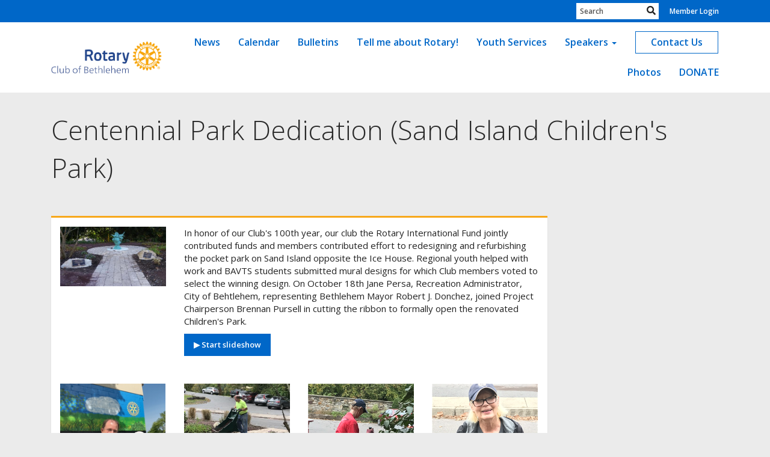

--- FILE ---
content_type: text/html
request_url: https://bethlehemparotary.org/PhotoAlbums/centennial-park-dedication-(sand-island-children-s-park)
body_size: 13006
content:
<!DOCTYPE html>
<html xmlns="http://www.w3.org/1999/xhtml" lang="en-us">
<head>
    <title>
    Centennial Park Dedication (Sand Island Children's Park) | Rotary Club of Bethlehem
</title>
<meta property="og:title" content="Centennial Park Dedication (Sand Island Children&#39;s Park)" />   
<meta property="og:site_name" content="Rotary club of Bethlehem" /> 
<meta property="og:description" content="In honor of our Club&#39;s 100th year, our club the Rotary International Fund jointly contributed funds and members contributed effort to redesigning and refurbishing the pocket park on Sand Island opposite the Ice House.  Regional youth helped with work and BAVTS students submitted mural designs for which Club members voted to select the winning design.  On October 18th Jane Persa, Recreation Administrator, City of Behtlehem, representing Bethlehem Mayor Robert J. Donchez, joined Project Chairperson Brennan Pursell in cutting the ribbon to formally open the renovated Children&#39;s Park.  " />   
<meta property="og:type" content="Article" />  
<meta property="og:url" content="http://BETHLEHEMPAROTARY.ORG/PhotoAlbums/centennial-park-dedication-(sand-island-children-s-park)" />     
 
<meta property="fb:admins" content="100002096685709" /> 

        <meta property="og:image:secure_url" content="https://clubrunner.blob.core.windows.net/00000006555/PhotoAlbum/PhotoLogo/centennial-park-project-(sand-island)/Dinosaur-Statue.jpg" />
        <meta property="og:image" content="https://clubrunner.blob.core.windows.net/00000006555/PhotoAlbum/PhotoLogo/centennial-park-project-(sand-island)/Dinosaur-Statue.jpg" />
        <meta property="og:image:width" content="1980" />
        <meta property="og:image:height" content="1113" />
<base href="https://bethlehemparotary.org/" id="baseHref" />
<link rel="canonical" href="https://bethlehemparotary.org/photoalbums/centennial-park-dedication-(sand-island-children-s-park)" >
<meta charset="UTF-8">
<meta name="viewport" content="width=device-width, initial-scale=1">

<link href="https://globalassets.clubrunner.ca" rel="preconnect">
<link href="https://fonts.gstatic.com" rel="preconnect" crossorigin>
<link href="https://connect.facebook.net" rel="preconnect" crossorigin>
<link rel="shortcut icon" href='https://globalassets.clubrunner.ca/css/gen/images/CR/favicon/favicon.ico' />
<link rel="apple-touch-icon" sizes="57x57" href='https://clubrunner.blob.core.windows.net/00000000000/macIcon.png' />
<link rel="apple-touch-icon" sizes="114x114" href='https://clubrunner.blob.core.windows.net/00000000000/macIcon.png' />
<link rel="apple-touch-icon" sizes="72x72" href='https://clubrunner.blob.core.windows.net/00000000000/macIcon.png' />
<link rel="apple-touch-icon" sizes="144x144" href='https://clubrunner.blob.core.windows.net/00000000000/macIcon.png' />
        <script type="text/plain" data-category="functionality" src="https://globalassets.clubrunner.ca/scripts/sharethis/button/custom-version.js?_=639011444009302786"></script>
<div id="fb-root"></div>
<script async defer crossorigin="anonymous" src="https://connect.facebook.net/en_US/sdk.js#xfbml=1&version=v24.0&appId=APP_ID"></script>

    <script type="text/javascript" src="https://globalassets.clubrunner.ca/scripts/ajax/libs/jquery/3.5.1/jquery-3.5.1.min.js?_=639011444009302786"></script>
    <script type="text/javascript" src="https://globalassets.clubrunner.ca/scripts/jquery-migrate/jquery-migrate-3.3.2.min.js?_=639011444009302786"></script>
    <script type="text/javascript" src="https://globalassets.clubrunner.ca/scripts/maskedinput/1.4.1/jquery.maskedinput.min.js?_=639011444009302786"></script>
    <script type="text/javascript" src="https://globalassets.clubrunner.ca/scripts/ajax/libs/jqueryui/1.12.1/jquery-ui.min.js?_=639011444009302786"></script>
    <script type="text/javascript" src="https://globalassets.clubrunner.ca/scripts/ajax/jquery.validate/1.13.1/jquery.validate.min.js?_=639011444009302786"></script>
<script type="text/javascript" src="https://globalassets.clubrunner.ca/scripts/ajax/mvc/4.0/jquery.validate.unobtrusive.min.js?_=639011444009302786"></script>
<script type="text/javascript" src="https://globalassets.clubrunner.ca/scripts/ie7json.min.js?_=639011444009302786" defer></script>
<script type="text/javascript" src="https://globalassets.clubrunner.ca/scripts/lazyload/lazyimage.min.js?_=639011444009302786" async></script>
<script type="text/javascript" src="https://globalassets.clubrunner.ca/scripts/ajax/libs/jquery.imagesloaded/4.1.2/imagesloaded.pkgd.min.js?_=639011444009302786"></script>
<link type="text/css" rel="stylesheet" href="https://globalassets.clubrunner.ca/scripts/fontawesome/latest/all.min.css?_=639011444009302786" media="print" onload="this.media='all'" />
<link type="text/css" rel="stylesheet" href="https://globalassets.clubrunner.ca/css/jquery/ui/1.12.1/themes/smoothness/jquery-ui.min.css?_=639011444009302786" media="print" onload="this.media='all'" />
     <link type="text/css" rel="stylesheet" href="https://globalassets.clubrunner.ca/templates/BootstrapLayout-1/Community/L4-Rotary-AzureGold.dev.min.css?_=639011444009302786" />
    <link type="text/css" rel="stylesheet" href="https://globalassets.clubrunner.ca/templates/BootstrapLayout-1/Community/Community-media.min.css?_=639011444009302786" media="print" onload="this.media='all'" />
    <script type="text/javascript" src="https://globalassets.clubrunner.ca/scripts/bootstrap/3.4.1/bootstrap.min.js?_=639011444009302786"></script>
<script type="text/javascript" src="https://globalassets.clubrunner.ca/scripts/bootstrap/custom/message.tooltip.progress.min.js?_=639011444009302786" async></script>
    <script type="text/javascript" src="https://globalassets.clubrunner.ca/scripts/forms/forms.v2.min.js?_=639011444009302786" defer></script>
<script type="text/javascript" src="https://globalassets.clubrunner.ca/scripts/navbar/navbar.all.min.js?_=639011444009302786" async></script>
<script type="text/javascript" src="https://globalassets.clubrunner.ca/scripts/back.top.min.js?_=639011444009302786" defer></script>

     <script charset="utf-8" src="https://cdn.iframe.ly/embed.js?key=a28323fa94041abe8f6ae06645b5c3e1"></script>




    <script type="text/plain" data-category="functionality">        
        var appInsights=window.appInsights||function(a){
            function b(a){c[a]=function(){var b=arguments;c.queue.push(function(){c[a].apply(c,b)})}}var c={config:a},d=document,e=window;setTimeout(function(){var b=d.createElement("script");b.src=a.url||"https://az416426.vo.msecnd.net/scripts/a/ai.0.js",d.getElementsByTagName("script")[0].parentNode.appendChild(b)});try{c.cookie=d.cookie}catch(a){}c.queue=[];for(var f=["Event","Exception","Metric","PageView","Trace","Dependency"];f.length;)b("track"+f.pop());if(b("setAuthenticatedUserContext"),b("clearAuthenticatedUserContext"),b("startTrackEvent"),b("stopTrackEvent"),b("startTrackPage"),b("stopTrackPage"),b("flush"),!a.disableExceptionTracking){f="onerror",b("_"+f);var g=e[f];e[f]=function(a,b,d,e,h){var i=g&&g(a,b,d,e,h);return!0!==i&&c["_"+f](a,b,d,e,h),i}}return c
        }({
            instrumentationKey: "a70b77a5-af81-485f-9e2b-986a6d0efdf2"
        });

        window.appInsights=appInsights,appInsights.queue&&0===appInsights.queue.length&&appInsights.trackPageView();
    </script>







    <link rel="stylesheet" href="https://globalassets.clubrunner.ca/scripts/cookieconsent-3.0.1/dist/cookieconsent.css?_=639011444009302786">

<script type="text/javascript" src='https://globalassets.clubrunner.ca/scripts/cookieconsent-3.0.1/dist/cookieconsent.umd.js?_=639011444009302786' async></script>

<script type="text/javascript">
    function clearAllCookies() {
        var cookies = document.cookie.split("; ");
        for (var c = 0; c < cookies.length; c++) {
            var d = window.location.hostname.split(".");
            while (d.length > 0) {
                var cookieBase = encodeURIComponent(cookies[c].split(";")[0].split("=")[0]) + '=; expires=Thu, 01-Jan-1970 00:00:01 GMT; domain=' + d.join('.') + ' ;path=';
                var p = location.pathname.split('/');
                document.cookie = cookieBase + '/';
                while (p.length > 0) {
                    document.cookie = cookieBase + p.join('/');
                    p.pop();
                };
                d.shift();
            }
        }
    }

    function getRootDomain() {
        const hostname = window.location.hostname;

        // Split the hostname into parts
        const parts = hostname.split('.').reverse();

        // If the hostname has at least two parts (e.g., "sub.example.com"),
        // return the top-level domain and the second-level domain
        if (parts.length >= 2) {
            let domain = parts[1] + '.' + parts[0]; // "example.com"

            // Handle cases with country code top-level domains (e.g., "example.co.uk")
            if (parts.length > 2 && parts[0].length === 2 && parts[1].length === 2) {
                domain = parts[2] + '.' + parts[1] + '.' + parts[0]; // "example.co.uk"
            }

            return domain;
        }

        // If the hostname doesn't have multiple parts, return it as is (e.g., "localhost")
        return hostname;
    }




            window.addEventListener("load", function () {
                // Check if the 'cc_cookie' exists
                if (!document.cookie.split(';').some((item) => item.trim().startsWith('cc_cookie'))) {
                    // Clear all cookies if 'cc_cookie' is not found
                    clearAllCookies();
                }


                CookieConsent.run({
                    guiOptions: {
                        consentModal: {
                            layout: 'box wide',
                            position: 'bottom left',
                            flipButtons: true,
                        }
                    },

                    cookie: {
                        name: 'cc_cookie',
                        domain: 'bethlehemparotary.org' != '' ? 'bethlehemparotary.org' : getRootDomain(),
                        path: '/',
                    },

                    onFirstConsent: onFirstConsent,
                    onConsent: onConsent,
                    onChange: onConsentChange,

                    revision: 0, // increment this number to force showing the consent modal again

                    categories: {
                        necessary: {
                            enabled: true,  // this category is enabled by default
                            readOnly: true  // this category cannot be disabled
                        },
                        functionality: {
                            enabled: false,    //To be in compliance we need to let the pre ticked off for non necessary cookies.
                            readOnly: false,
                            autoClear: {
                                cookies: [
                                    {
                                        name: 'ai_session',   // string: exact cookie name
                                    },
                                    {
                                        name: 'ai_session',   // string: exact cookie name
                                        domain: 'clubrunner.ca'
                                    },
                                    {
                                        name: 'ai_session',   // string: exact cookie name
                                        domain: 'membernova.com'
                                    },
                                    {
                                        name: 'ai_user',   // string: exact cookie name
                                    },
                                    {
                                        name: 'ai_user',   // string: exact cookie name
                                        domain: 'clubrunner.ca'
                                    },
                                    {
                                        name: 'ai_user',   // string: exact cookie name
                                        domain: 'membernova.com'
                                    },                                    
                                    {
                                        name: /^__unam/,   // regex: match all cookies starting with '_unam'                                        
                                    },
                                    {
                                        name: /^__unam/,   // regex: match all cookies starting with '_unam'
                                        domain: 'clubrunner.ca'
                                    },
                                    {
                                        name: /^__unam/,   // regex: match all cookies starting with '_unam'
                                        domain: 'membernova.com'
                                    },
                                ]
                            },
                        },
                        analytics: {
                            enabled: false,    //To be in compliance we need to let the pre ticked off for non necessary cookies.
                            //AutoClear just clear the cookies when user change the preferences, it doesnt control it automatically
                            autoClear: {
                                cookies: [
                                    // clear analytics cookies from top-level domain
                                    {
                                        name: /^_ga/,   // regex: match all cookies starting with '_ga'
                                        domain: 'clubrunner.ca'
                                    },
                                    {
                                        name: '_gid',   // string: exact cookie name
                                        domain: 'clubrunner.ca'
                                    },
                                    {
                                        name: /^_ga/,   // regex: match all cookies starting with '_ga'
                                        domain: 'membernova.com'
                                    },
                                    {
                                        name: '_gid',   // string: exact cookie name
                                        domain: 'membernova.com'
                                    },
                                    // clear analytics cookies from current subdomain
                                    {
                                        name: /^_ga/,   // regex: match all cookies starting with '_ga'                                        
                                    },
                                    {
                                        name: '_gid',   // string: exact cookie name                                        
                                    },
                                ]
                            },                           
                        },
                        advertising: {
                            enabled: false, //To be in compliance we need to let the pre ticked off for non necessary cookies.
                            readOnly: false
                        }
                    },

                    language: {
                        default: 'en',
                        translations: {
                            en: {
                                consentModal: {
                                    title: 'We Use Cookies',
                                    description: "We use cookies to improve your browsing experience, secure our platform, and analyze our traffic. For more information about what cookies we use and how, please review our <a href='http://bethlehemparotary.org/cookie-policy'>Cookie Policy</a>. <br> {{revisionMessage}}",
                                    revisionMessage: 'We have updated our cookie policy. Please review the changes before continuing.', //This message will be shown when the revision is increased and the modal is displayed again
                                    acceptAllBtn: 'Accept All',
                                    acceptNecessaryBtn: 'Reject All',
                                    showPreferencesBtn: 'Manage Preferences',
                                    footer: `
                                        <a href='http://bethlehemparotary.org/privacy-policy'>Privacy Statement</a>
                                        <a href='http://bethlehemparotary.org/cookie-policy'>Cookie Policy</a>
                                    `
                                },
                                preferencesModal: {
                                    title: 'Manage Cookie Preferences',                                    
                                    acceptAllBtn: 'Accept All',
                                    acceptNecessaryBtn: 'Reject All',
                                    savePreferencesBtn: 'Save Preferences',
                                    closeIconLabel: 'Close',
                                    sections: [
                                        {
                                            title: 'Cookie Usage',
                                            description: 'We use cookies to optimize your experience, personalize content, and gather data to improve performance.'
                                        },
                                        {
                                            title: 'Strictly Necessary Cookies',
                                            description: 'These cookies are essential for the proper functioning of the website and cannot be disabled.',                                            
                                            linkedCategory: 'necessary'
                                        },
                                        {
                                            title: 'Functionality Cookies',
                                            description: 'These cookies collect information to enable enhanced functionality and personalization on our website. Without them, some or all services may not function properly. All of the data is anonymized and cannot be used to identify you.',
                                            linkedCategory: 'functionality'
                                        },
                                        {
                                            title: 'Performance &amp; Analytics Cookies',
                                            description: 'These cookies collect information about how you use our website so that we may improve the performance and track engagement. All of the data is anonymized and cannot be used to identify you.',
                                            linkedCategory: 'analytics'
                                        },
                                        {
                                            title: 'Advertisement Cookies',
                                            description: 'These cookies are used to provide visitors with customized advertisements based on the pages you visited previously and to analyze the effectiveness of the ad campaigns.',
                                            linkedCategory: 'advertising'
                                        },
                                        {
                                            title: 'Understanding Your Cookie Preferences',
                                            description: "If you have questions about your options or you need more information, please visit our <a href='http://bethlehemparotary.org/cookie-policy'>Cookie Policy</a>."
                                        }
                                    ]
                                }
                            }
                        }
                    }
                });

            });

            function onFirstConsent() {                
                updateGtmGaConsent();
                updateUserConsent();
            }

            function onConsentChange() {                
                updateGtmGaConsent();
                updateUserConsent();
            }

            function onConsent() {
                //Attention this function is triggered every page load, if you want to get the consent when the user accept or revoked the cookies you have to use onConsentChange                
            }

            function updateGtmGaConsent() {               
                //TODO: Implement the logic to update the google tag manager consent

                //This was a test but it's not working 
                // let preferences = {
                //     analytics_storage: "denied",
                //     ad_storage: "denied",
                //     ad_user_data: "denied",
                //     ad_personalization: "denied"
                // };


                // CookieConsent.getUserPreferences().acceptedCategories.forEach(category => {
                //     if (category === 'analytics') {
                //         preferences.analytics_storage = "granted";
                //     }
                //     if (category === 'advertising') {
                //         preferences.ad_storage = "granted";
                //         preferences.ad_user_data = "granted";
                //         preferences.ad_personalization = "granted";
                //     }
                // });

                // if (preferences) {
                //     setTimeout(function () {
                        
                //         window.dataLayer = window.dataLayer || [];

                //         function gtag() {
                //             window.dataLayer.push(arguments);
                //         }

                //         gtag("consent", "update", preferences);

                //         console.log("gtag sent!");

                //         setTimeout(function () {
                //             window.location.reload();
                //         }, 1000);

                //     }, 1000);                 
                // }
            }

            function updateUserConsent(cookieConsent) {
                // Retrieve all the fields
                const cookie = CookieConsent.getCookie();
                const preferences = CookieConsent.getUserPreferences();

                // Prepare the content
                const userConsent = {
                    consentId: cookie.consentId,
                    revision: cookie.revision,
                    acceptType: preferences.acceptType,
                    acceptedCategories: preferences.acceptedCategories,
                    rejectedCategories: preferences.rejectedCategories
                };

                // Send the data to backend                
                fetch('/6555/cookie-policy/log', {
                    method: 'POST',
                    headers: {
                        'Content-Type': 'application/json'
                    },
                    body: JSON.stringify(userConsent)
                });

            }
        </script>
    
</head>
<body id="bodyContent">

    

    
<div id="fb-root"></div>

    <script>
              document.addEventListener('DOMContentLoaded', function () 
              {
                  document.querySelectorAll('fb\\:like, .fb-like, .fb_iframe_widget').forEach(el => el.style.display = 'none');
              });
    </script>
    <script type="text/plain" data-category="functionality">
        (function (d, s, id) {
        var js, fjs = d.getElementsByTagName(s)[0];
        if (d.getElementById(id)) return;
        js = d.createElement(s); js.id = id;
        js.src = "https://connect.facebook.net/en_US/all.js#xfbml=1";
        fjs.parentNode.insertBefore(js, fjs);
        } (document, 'script', 'facebook-jssdk'));
    </script>



	<div class="login-band">
	    <div class="container">
	        <div class="loginbar">
	            

        	    <div class="login-area">
	                
    <div class="input-group search-bar">
        <span class="input-group-addon">
            <a onclick="doSearch()"><i class="fas fa-search"></i></a>
        </span>
        <input id="searchString" type="search" class="field-control search-string" placeholder="Search" aria-label="search">
        
    </div><!-- /input-group -->

<div class='loginArea2'>
    <div class="loginArea3">

            <span class="logout-link">
                <a href="https://portal.clubrunner.ca/6555/User/Login?OriginalUrl=WdDvHubeKXMup4N36HwXGgQXX1TiQkih49wd3NBt5TbxeqVxz3b/oRC8o5drUW9mXMHbaJp5lMbU07lWrmbHvwcJ6laYPwpXoepKqnD9MHt1qA/h7D4OVklGP4rSEUWHwZE2qeHre6wFXhaHieFt+g==">Member Login</a>
            </span>
    </div>
</div>

<script type="text/javascript">

    $(function () {
        $("#searchString").keyup(function (event) {
            if (event.keyCode == 13) {
                doSearch();
            }
        });
    });


    function doSearch() {
        var searchString = $("#searchString").val();

        searchString = replaceAll(searchString, ".", "-~0-");
        searchString = replaceAll(searchString, "%", "-~1-");
        searchString = replaceAll(searchString, "?", "-~2-");
        searchString = replaceAll(searchString, ":", "-~3-");
        searchString = replaceAll(searchString, "/", "-~4-");
        searchString = replaceAll(searchString, "+", "-~5-");
        searchString = replaceAll(searchString, "*", "-~6-");
        searchString = replaceAll(searchString, "&", "-~7-");
        searchString = replaceAll(searchString, "\"", "-~8-");

        searchString = encodeURIComponent(searchString);
        console.log(searchString);
        var redirectUrl = $('#baseHref').attr("href") + "Search/" + searchString;

        console.log(redirectUrl);

        window.location.href = redirectUrl;
    }

    //	function replaceAll(str, find, replace) {
    //	    return str.replace(new RegExp(find, 'g'), replace);
    //	}

    function replaceAll(str, search, replacement) {
        return str.split(search).join(replacement);
    };

    // Search focus
    $('#searchString').on('focus', function () {
        $('.input-group-addon').addClass('focus');
        $(this).addClass('active');
    });

    $('#searchString').on('focusout', function () {
        $('.input-group-addon').removeClass('focus');
    });
</script>

        	    </div>
	        </div>
	    </div>
	</div>

<div id="TraceInfo">
    
</div>            
                


<nav class="navbar navbar-default" aria-label="page navigation">
    <div class="container">
        <div class="navbar-header">
            <button type="button" class="navbar-toggle" data-toggle="collapse" data-target="#navbar" aria-expanded="false" aria-controls="navbar">
                <span class="sr-only">Toggle navigation</span>
                <span class="icon-bar"></span>
                <span class="icon-bar"></span>
                <span class="icon-bar"></span>
            </button>
                <a href="" class="navbar-brand" tabindex="-1">
                        <img src="https://clubrunner.blob.core.windows.net/00000006555/ThemeLogos/en-us/LightBG_rotary-logo-en21-3-edited-2.png" alt="Bethlehem logo" role="img" />
                </a>
        </div>
        <div class="navbar-collapse collapse" id="navbar" aria-expanded="true">
            <ul class="nav navbar-nav">
                <li class=""><a href="stories" target="_self" title="News" class="" tabindex="0">News</a></li><li class=""><a href="events/calendar" target="_blank" title="Calendar" class="" tabindex="0">Calendar</a></li><li class=""><a href="bulletins" target="_self" title="" class="" tabindex="0">Bulletins</a></li><li class=""><a href="https://portal.clubrunner.ca/6555/Form/membership-inquiry" target="_blank" title="Click here for information about joining.  We'd love to tell you more." class="" tabindex="0">Tell me about Rotary!</a></li><li class=""><a href="sitepage/youth-services/welcome" target="_blank" title="Youth Services" class="" tabindex="0">Youth Services</a></li><li class="dropdown"><a class="dropdown-toggle" data-toggle="dropdown" title="" tabindex="0" aria-haspopup="true" aria-expanded="false">Speakers<b class="caret" aria-hidden="true"></b></a><ul class="dropdown-menu"><li class=""><a href="https://clubrunner.blob.core.windows.net/00000006555/en-us/files/homepage/bethlehem-rotary-club-suggest-a-speaker/Speaker-Request-Form--fill-in-and-save-enabled---1-.pdf" target="_self" title="" class="" tabindex="0">Suggest a speaker</a></li><li class=""><a href="speakers" target="_self" title="" class="" tabindex="0">Upcoming Speakers</a></li></ul></li><li class=""><a href="singleemail/contactus" target="_self" title="" class="menu-item menu-item-secondary" tabindex="0">Contact Us</a></li><li class=""><a href="photoalbums" target="_self" title="" class="" tabindex="0">Photos</a></li><li class=""><a href="https://paypal.com/donate?cmd=_s-xclick&hosted_button_id=GUY2XBEA73JTJ&source=url" target="_blank" title="Click to donate to the Bethlehem Rotary Foundation" class="" tabindex="0">DONATE</a></li>
            </ul>
        </div>
    </div>
</nav>
            
    <main class="main-content-wrapper photoalbumdetails custom-centennial-park-dedication-(sand-island-child">
        


<div class="HomeContentWrapper">
    
<script type="text/javascript" src="https://globalassets.clubrunner.ca/scripts/uiblock/jquery.blockUI.min.js?_=639011444009302786" async></script>

<div style="display: none;" id="blockUiMessage">
    <div id="bulletinPublishing2"><i class="fas fa-spinner fa-spin"></i></div>
</div>

<script type="text/javascript">
    // Prevent multiple submit
    var canBlock = true;
    $(function ()
    {
        $('form').submit(function()
        {
            // Don't block UI on CkEditor5 EmbedMedia form submit.
            if (this.classList.contains('ck-media-form')) {
                return;
            }
            if (!canBlock)
            {
                return true;
            }
            else
                if ($("form").valid())
                {
                    blockUi();
                    return true;
                }
                else
                {
                    return false;
                }
        });
    });


    function blockUi()
    {
        $.blockUI(
            {
                theme: true,
                title: '',
                message: $("#blockUiMessage"),
                baseZ: 2000,
                draggable: false,
                onBlock: function() {
					$(".blockPage").addClass( "" )
				}

            });
    }

    function unBlockUi()
    {
        $.unblockUI();

    }


    function setNoBlock(){
        canBlock = false;
    }

    function setBlock() {
        canBlock = true;
    }
</script>
    <div class="content-wrapper">
        <header class="page-header contentHeaderBreadcrumb">
	        <div class="contentHeaderBreadcrumbWrap noad">
		        <div class="contentHeaderBreadcrumb2">
				        <h1 class="themeColorDark">Centennial Park Dedication (Sand Island Children's Park)</h1>
		        </div>
	        </div>
        </header>
    </div>
		
<div class="TwoColumnsRightNarrow">
	<div class="middleColumn">
		<link href="https://clubrunner.blob.core.windows.net/scripts/fancybox2/jquery.fancybox.css?v=2.1.5" type="text/css" rel="stylesheet" />
<script src="https://clubrunner.blob.core.windows.net/scripts/fancybox2/jquery.fancybox.pack.js?v=2.1.5" type="text/javascript"></script>

<link href="https://clubrunner.blob.core.windows.net/css/jPages/jPages.css" type="text/css" rel="stylesheet" />
<script src="https://clubrunner.blob.core.windows.net/scripts/jPages.min.js" type="text/javascript"></script>
<style type="text/css">

</style>
<div class="photoAlbum">
    
    <div id="photo-album-info" class="highlight1">
        
        <div class="row">
                <div class="col-xs-12 col-sm-4 col-md-3">
                    <div class="photoAlbumImageWrapper">
                        <a href="https://clubrunner.blob.core.windows.net/00000006555/PhotoAlbum/PhotoLogo/centennial-park-project-(sand-island)/Dinosaur-Statue.jpg" rel="photo_album_pictures" title="Centennial Park Dedication (Sand Island Children&#39;s Park)">
                            <img src="https://clubrunner.blob.core.windows.net/00000006555/thumb/PhotoAlbum/PhotoLogo/centennial-park-project-(sand-island)/Dinosaur-Statue.jpg" alt="" />
                        </a>
                    </div>
                </div>
            <div class="col-xs-12 col-sm-8 col-md-9">
                    <div class="photoAlbumDescription">In honor of our Club&#39;s 100th year, our club the Rotary International Fund jointly contributed funds and members contributed effort to redesigning and refurbishing the pocket park on Sand Island opposite the Ice House.  Regional youth helped with work and BAVTS students submitted mural designs for which Club members voted to select the winning design.  On October 18th Jane Persa, Recreation Administrator, City of Behtlehem, representing Bethlehem Mayor Robert J. Donchez, joined Project Chairperson Brennan Pursell in cutting the ribbon to formally open the renovated Children&#39;s Park.  </div>
                                <div id="lblStartSlideShow" class="photoAlbumStartSlideshow" style="display:none"><a href="javascript:startSlideShow()" style="">&#9654; Start slideshow</a></div>
                <div id="lblSlideShowLoading">Loading slideshow...</div>
            </div>
        </div>
    </div>
    
    <div id="photo-album-pictures" class="highlight2">


        
        <div style="clear: both; height: 1px; line-height: 1px;">
            &nbsp;
        </div>
            <ul id="photo-album">
                    <li>
                        <a href="https://clubrunner.blob.core.windows.net/00000006555/PhotoAlbum/centennial-park-dedication-(sand-island-children-s-park)/Pete-and-Gail.png" rel="photo_album_pictures" title="Pete Mickolay and Gail Evans at work.">
                            <img src="https://clubrunner.blob.core.windows.net/00000006555/thumb/PhotoAlbum/centennial-park-dedication-(sand-island-children-s-park)/Pete-and-Gail.png" alt="" />
                        </a>
                    </li>
                    <li>
                        <a href="https://clubrunner.blob.core.windows.net/00000006555/PhotoAlbum/centennial-park-dedication-(sand-island-children-s-park)/IMG_0799.jpeg" rel="photo_album_pictures" title="Pete (and Aykroyd Hardware) has been a strong supporter">
                            <img src="https://clubrunner.blob.core.windows.net/00000006555/thumb/PhotoAlbum/centennial-park-dedication-(sand-island-children-s-park)/IMG_0799.jpeg" alt="" />
                        </a>
                    </li>
                    <li>
                        <a href="https://clubrunner.blob.core.windows.net/00000006555/PhotoAlbum/centennial-park-dedication-(sand-island-children-s-park)/IMG_0801.jpeg" rel="photo_album_pictures" title="Deb is working hard to get the park ready for dedication">
                            <img src="https://clubrunner.blob.core.windows.net/00000006555/thumb/PhotoAlbum/centennial-park-dedication-(sand-island-children-s-park)/IMG_0801.jpeg" alt="" />
                        </a>
                    </li>
                    <li>
                        <a href="https://clubrunner.blob.core.windows.net/00000006555/PhotoAlbum/centennial-park-dedication-(sand-island-children-s-park)/IMG_0788.jpeg" rel="photo_album_pictures" title="Maria takes a break from the hard work!">
                            <img src="https://clubrunner.blob.core.windows.net/00000006555/thumb/PhotoAlbum/centennial-park-dedication-(sand-island-children-s-park)/IMG_0788.jpeg" alt="" />
                        </a>
                    </li>
                    <li>
                        <a href="https://clubrunner.blob.core.windows.net/00000006555/PhotoAlbum/centennial-park-dedication-(sand-island-children-s-park)/IMG_0786.jpeg" rel="photo_album_pictures" title="Diane loves high-tech!">
                            <img src="https://clubrunner.blob.core.windows.net/00000006555/thumb/PhotoAlbum/centennial-park-dedication-(sand-island-children-s-park)/IMG_0786.jpeg" alt="" />
                        </a>
                    </li>
                    <li>
                        <a href="https://clubrunner.blob.core.windows.net/00000006555/PhotoAlbum/centennial-park-dedication-(sand-island-children-s-park)/IMG_0785.jpeg" rel="photo_album_pictures" title="Pete &amp; Deb signal &quot;Job well done!&quot;">
                            <img src="https://clubrunner.blob.core.windows.net/00000006555/thumb/PhotoAlbum/centennial-park-dedication-(sand-island-children-s-park)/IMG_0785.jpeg" alt="" />
                        </a>
                    </li>
                    <li>
                        <a href="https://clubrunner.blob.core.windows.net/00000006555/PhotoAlbum/centennial-park-dedication-(sand-island-children-s-park)/IMG_0790.jpeg" rel="photo_album_pictures" title="Thea hard at work (with a smile)!">
                            <img src="https://clubrunner.blob.core.windows.net/00000006555/thumb/PhotoAlbum/centennial-park-dedication-(sand-island-children-s-park)/IMG_0790.jpeg" alt="" />
                        </a>
                    </li>
                    <li>
                        <a href="https://clubrunner.blob.core.windows.net/00000006555/PhotoAlbum/centennial-park-dedication-(sand-island-children-s-park)/IMG_0807.jpeg" rel="photo_album_pictures" title="Our park is &quot;in the pink&quot; with Cindy&#39;s help.">
                            <img src="https://clubrunner.blob.core.windows.net/00000006555/thumb/PhotoAlbum/centennial-park-dedication-(sand-island-children-s-park)/IMG_0807.jpeg" alt="" />
                        </a>
                    </li>
                    <li>
                        <a href="https://clubrunner.blob.core.windows.net/00000006555/PhotoAlbum/centennial-park-dedication-(sand-island-children-s-park)/Dinosaur-Statue.jpg" rel="photo_album_pictures" title="Entrance to Centennial Park - This photo shows the two plaques and the unique statue that grace this park presented to the City of Bethlehem in honor of its 275th anniversary from the Rotary Club of Bethlehem in celebration of its 100th year offering &quot;Service Above Self&quot; to our community.">
                            <img src="https://clubrunner.blob.core.windows.net/00000006555/thumb/PhotoAlbum/centennial-park-dedication-(sand-island-children-s-park)/Dinosaur-Statue.jpg" alt="" />
                        </a>
                    </li>
                    <li>
                        <a href="https://clubrunner.blob.core.windows.net/00000006555/PhotoAlbum/centennial-park-dedication-(sand-island-children-s-park)/IMG_0798.jpeg" rel="photo_album_pictures" title="Weeds vs. Rotary -- Rotary wins every time!">
                            <img src="https://clubrunner.blob.core.windows.net/00000006555/thumb/PhotoAlbum/centennial-park-dedication-(sand-island-children-s-park)/IMG_0798.jpeg" alt="" />
                        </a>
                    </li>
                    <li>
                        <a href="https://clubrunner.blob.core.windows.net/00000006555/PhotoAlbum/centennial-park-dedication-(sand-island-children-s-park)/IMG_0791.jpeg" rel="photo_album_pictures" title="Diane &amp; Maria confirm weeds are &quot;in the bag.&quot;">
                            <img src="https://clubrunner.blob.core.windows.net/00000006555/thumb/PhotoAlbum/centennial-park-dedication-(sand-island-children-s-park)/IMG_0791.jpeg" alt="" />
                        </a>
                    </li>
                    <li>
                        <a href="https://clubrunner.blob.core.windows.net/00000006555/PhotoAlbum/centennial-park-dedication-(sand-island-children-s-park)/IMG_0792.jpeg" rel="photo_album_pictures" title="Park sculptor works &quot;hand &amp; glove&quot; with Rotary to enhance the park">
                            <img src="https://clubrunner.blob.core.windows.net/00000006555/thumb/PhotoAlbum/centennial-park-dedication-(sand-island-children-s-park)/IMG_0792.jpeg" alt="" />
                        </a>
                    </li>
                    <li>
                        <a href="https://clubrunner.blob.core.windows.net/00000006555/PhotoAlbum/centennial-park-dedication-(sand-island-children-s-park)/IMG_0796.jpeg" rel="photo_album_pictures" title="&quot;Hats&#39;s Off&quot; to our talented park sculptor, Susan Opie">
                            <img src="https://clubrunner.blob.core.windows.net/00000006555/thumb/PhotoAlbum/centennial-park-dedication-(sand-island-children-s-park)/IMG_0796.jpeg" alt="" />
                        </a>
                    </li>
                    <li>
                        <a href="https://clubrunner.blob.core.windows.net/00000006555/PhotoAlbum/centennial-park-dedication-(sand-island-children-s-park)/IMG_0793.jpeg" rel="photo_album_pictures" title="Will kids love this park?  It&#39;s a &quot;shoe-in.&quot; ">
                            <img src="https://clubrunner.blob.core.windows.net/00000006555/thumb/PhotoAlbum/centennial-park-dedication-(sand-island-children-s-park)/IMG_0793.jpeg" alt="" />
                        </a>
                    </li>
                    <li>
                        <a href="https://clubrunner.blob.core.windows.net/00000006555/PhotoAlbum/centennial-park-dedication-(sand-island-children-s-park)/IMG_2167.jpg" rel="photo_album_pictures" title="The gazebo - newly painted, adds character to the garden.">
                            <img src="https://clubrunner.blob.core.windows.net/00000006555/thumb/PhotoAlbum/centennial-park-dedication-(sand-island-children-s-park)/IMG_2167.jpg" alt="" />
                        </a>
                    </li>
                    <li>
                        <a href="https://clubrunner.blob.core.windows.net/00000006555/PhotoAlbum/centennial-park-dedication-(sand-island-children-s-park)/IMG_2170.jpg" rel="photo_album_pictures" title="Susan Opie&#39;s sculpture is the centerpiece of the garden.">
                            <img src="https://clubrunner.blob.core.windows.net/00000006555/thumb/PhotoAlbum/centennial-park-dedication-(sand-island-children-s-park)/IMG_2170.jpg" alt="" />
                        </a>
                    </li>
                    <li>
                        <a href="https://clubrunner.blob.core.windows.net/00000006555/PhotoAlbum/centennial-park-dedication-(sand-island-children-s-park)/IMG_2175.jpg" rel="photo_album_pictures" title="Plaque at the Park&#39;s entrance.">
                            <img src="https://clubrunner.blob.core.windows.net/00000006555/thumb/PhotoAlbum/centennial-park-dedication-(sand-island-children-s-park)/IMG_2175.jpg" alt="" />
                        </a>
                    </li>
                    <li>
                        <a href="https://clubrunner.blob.core.windows.net/00000006555/PhotoAlbum/centennial-park-dedication-(sand-island-children-s-park)/IMG_2177.jpg" rel="photo_album_pictures" title="Plaque at the Park&#39;s entrance">
                            <img src="https://clubrunner.blob.core.windows.net/00000006555/thumb/PhotoAlbum/centennial-park-dedication-(sand-island-children-s-park)/IMG_2177.jpg" alt="" />
                        </a>
                    </li>
                    <li>
                        <a href="https://clubrunner.blob.core.windows.net/00000006555/PhotoAlbum/centennial-park-dedication-(sand-island-children-s-park)/DSC_0001.JPG" rel="photo_album_pictures" title="Club President Gerry Foran opens the dedication">
                            <img src="https://clubrunner.blob.core.windows.net/00000006555/thumb/PhotoAlbum/centennial-park-dedication-(sand-island-children-s-park)/DSC_0001.JPG" alt="" />
                        </a>
                    </li>
                    <li>
                        <a href="https://clubrunner.blob.core.windows.net/00000006555/PhotoAlbum/centennial-park-dedication-(sand-island-children-s-park)/IMG_2187.jpg" rel="photo_album_pictures" title="BAVTS students &amp; staff are on hand to join the celebration">
                            <img src="https://clubrunner.blob.core.windows.net/00000006555/thumb/PhotoAlbum/centennial-park-dedication-(sand-island-children-s-park)/IMG_2187.jpg" alt="" />
                        </a>
                    </li>
                    <li>
                        <a href="https://clubrunner.blob.core.windows.net/00000006555/PhotoAlbum/centennial-park-dedication-(sand-island-children-s-park)/DSC_0015.JPG" rel="photo_album_pictures" title="Past President Mike McGovern at the podium.">
                            <img src="https://clubrunner.blob.core.windows.net/00000006555/thumb/PhotoAlbum/centennial-park-dedication-(sand-island-children-s-park)/DSC_0015.JPG" alt="" />
                        </a>
                    </li>
                    <li>
                        <a href="https://clubrunner.blob.core.windows.net/00000006555/PhotoAlbum/centennial-park-dedication-(sand-island-children-s-park)/DSC_0008.JPG" rel="photo_album_pictures" title="A large crowd looks on with excitement.">
                            <img src="https://clubrunner.blob.core.windows.net/00000006555/thumb/PhotoAlbum/centennial-park-dedication-(sand-island-children-s-park)/DSC_0008.JPG" alt="" />
                        </a>
                    </li>
                    <li>
                        <a href="https://clubrunner.blob.core.windows.net/00000006555/PhotoAlbum/centennial-park-dedication-(sand-island-children-s-park)/DSC_0031.JPG" rel="photo_album_pictures" title="Brennan Pursell anticipates the ribbon cutting.">
                            <img src="https://clubrunner.blob.core.windows.net/00000006555/thumb/PhotoAlbum/centennial-park-dedication-(sand-island-children-s-park)/DSC_0031.JPG" alt="" />
                        </a>
                    </li>
                    <li>
                        <a href="https://clubrunner.blob.core.windows.net/00000006555/PhotoAlbum/centennial-park-dedication-(sand-island-children-s-park)/DSC_0039.JPG" rel="photo_album_pictures" title="Jane Persa thanks Rotarians for the partnership with the city.">
                            <img src="https://clubrunner.blob.core.windows.net/00000006555/thumb/PhotoAlbum/centennial-park-dedication-(sand-island-children-s-park)/DSC_0039.JPG" alt="" />
                        </a>
                    </li>
                    <li>
                        <a href="https://clubrunner.blob.core.windows.net/00000006555/PhotoAlbum/centennial-park-dedication-(sand-island-children-s-park)/DSC_0045.JPG" rel="photo_album_pictures" title="Ready...set...snip!">
                            <img src="https://clubrunner.blob.core.windows.net/00000006555/thumb/PhotoAlbum/centennial-park-dedication-(sand-island-children-s-park)/DSC_0045.JPG" alt="" />
                        </a>
                    </li>
                    <li>
                        <a href="https://clubrunner.blob.core.windows.net/00000006555/PhotoAlbum/centennial-park-dedication-(sand-island-children-s-park)/DSC_0051.JPG" rel="photo_album_pictures" title="Shared congratulations - the park is officially open.">
                            <img src="https://clubrunner.blob.core.windows.net/00000006555/thumb/PhotoAlbum/centennial-park-dedication-(sand-island-children-s-park)/DSC_0051.JPG" alt="" />
                        </a>
                    </li>
                    <li>
                        <a href="https://clubrunner.blob.core.windows.net/00000006555/PhotoAlbum/centennial-park-dedication-(sand-island-children-s-park)/DSC_0071.JPG" rel="photo_album_pictures" title="What a great day.">
                            <img src="https://clubrunner.blob.core.windows.net/00000006555/thumb/PhotoAlbum/centennial-park-dedication-(sand-island-children-s-park)/DSC_0071.JPG" alt="" />
                        </a>
                    </li>
                    <li>
                        <a href="https://clubrunner.blob.core.windows.net/00000006555/PhotoAlbum/centennial-park-dedication-(sand-island-children-s-park)/DSC_0134.JPG" rel="photo_album_pictures" title="The mural that adorns the park.">
                            <img src="https://clubrunner.blob.core.windows.net/00000006555/thumb/PhotoAlbum/centennial-park-dedication-(sand-island-children-s-park)/DSC_0134.JPG" alt="" />
                        </a>
                    </li>
                    <li>
                        <a href="https://clubrunner.blob.core.windows.net/00000006555/PhotoAlbum/centennial-park-dedication-(sand-island-children-s-park)/DSC_0125.JPG" rel="photo_album_pictures" title="The winning designer from BAVTS">
                            <img src="https://clubrunner.blob.core.windows.net/00000006555/thumb/PhotoAlbum/centennial-park-dedication-(sand-island-children-s-park)/DSC_0125.JPG" alt="" />
                        </a>
                    </li>
                    <li>
                        <a href="https://clubrunner.blob.core.windows.net/00000006555/PhotoAlbum/centennial-park-dedication-(sand-island-children-s-park)/DSC_0120.JPG" rel="photo_album_pictures" title="The BAVTS students who helped paint the mural.">
                            <img src="https://clubrunner.blob.core.windows.net/00000006555/thumb/PhotoAlbum/centennial-park-dedication-(sand-island-children-s-park)/DSC_0120.JPG" alt="" />
                        </a>
                    </li>
            </ul>
                            <div class="SocialMedia">
                <div class="storyFB">
                    <div class="fb-like" data-width="190" data-colorscheme="light" data-layout="button_count" data-action="like" data-show-faces="true" data-send="false"></div>
                </div>
                <div class="ShareThis">
                    <span class='st_facebook_large' displaytext='Facebook'></span><span class='st_twitter_large'
                                                                                        displaytext='Tweet'></span><span class='st_linkedin_large' displaytext='LinkedIn'>
                    </span><span class='st_googleplus_large' displaytext='Google +'></span><span class='st_blogger_large'
                                                                                                 displaytext='Blogger'></span><span class='st_pinterest_large' displaytext='Pinterest'>
                    </span><span class='st_email_large' displaytext='Email'></span>
                </div>
            </div>

    </div>
</div>
<script type="text/javascript">

    var preloadImageTimer = null;
    var images = new Array();

    $(document).ready(function ()
    {

        // Apply image popup
        $("a[rel=photo_album_pictures]").fancybox({
            'transitionIn': 'linear',
            'transitionOut': 'linear',
            'speedIn': 600,
            'speedOut': 200,
            'titlePosition': 'inside'//,
            //'titleFormat': formatTitle

        });

        // Apply client side paging
        initPaging(100);

        // Preload images
            preloadImage('https://clubrunner.blob.core.windows.net/00000006555/PhotoAlbum/centennial-park-dedication-(sand-island-children-s-park)/Pete-and-Gail.png');
            preloadImage('https://clubrunner.blob.core.windows.net/00000006555/PhotoAlbum/centennial-park-dedication-(sand-island-children-s-park)/IMG_0799.jpeg');
            preloadImage('https://clubrunner.blob.core.windows.net/00000006555/PhotoAlbum/centennial-park-dedication-(sand-island-children-s-park)/IMG_0801.jpeg');
            preloadImage('https://clubrunner.blob.core.windows.net/00000006555/PhotoAlbum/centennial-park-dedication-(sand-island-children-s-park)/IMG_0788.jpeg');
            preloadImage('https://clubrunner.blob.core.windows.net/00000006555/PhotoAlbum/centennial-park-dedication-(sand-island-children-s-park)/IMG_0786.jpeg');
            preloadImage('https://clubrunner.blob.core.windows.net/00000006555/PhotoAlbum/centennial-park-dedication-(sand-island-children-s-park)/IMG_0785.jpeg');
            preloadImage('https://clubrunner.blob.core.windows.net/00000006555/PhotoAlbum/centennial-park-dedication-(sand-island-children-s-park)/IMG_0790.jpeg');
            preloadImage('https://clubrunner.blob.core.windows.net/00000006555/PhotoAlbum/centennial-park-dedication-(sand-island-children-s-park)/IMG_0807.jpeg');
            preloadImage('https://clubrunner.blob.core.windows.net/00000006555/PhotoAlbum/centennial-park-dedication-(sand-island-children-s-park)/Dinosaur-Statue.jpg');
            preloadImage('https://clubrunner.blob.core.windows.net/00000006555/PhotoAlbum/centennial-park-dedication-(sand-island-children-s-park)/IMG_0798.jpeg');
            preloadImage('https://clubrunner.blob.core.windows.net/00000006555/PhotoAlbum/centennial-park-dedication-(sand-island-children-s-park)/IMG_0791.jpeg');
            preloadImage('https://clubrunner.blob.core.windows.net/00000006555/PhotoAlbum/centennial-park-dedication-(sand-island-children-s-park)/IMG_0792.jpeg');
            preloadImage('https://clubrunner.blob.core.windows.net/00000006555/PhotoAlbum/centennial-park-dedication-(sand-island-children-s-park)/IMG_0796.jpeg');
            preloadImage('https://clubrunner.blob.core.windows.net/00000006555/PhotoAlbum/centennial-park-dedication-(sand-island-children-s-park)/IMG_0793.jpeg');
            preloadImage('https://clubrunner.blob.core.windows.net/00000006555/PhotoAlbum/centennial-park-dedication-(sand-island-children-s-park)/IMG_2167.jpg');
            preloadImage('https://clubrunner.blob.core.windows.net/00000006555/PhotoAlbum/centennial-park-dedication-(sand-island-children-s-park)/IMG_2170.jpg');
            preloadImage('https://clubrunner.blob.core.windows.net/00000006555/PhotoAlbum/centennial-park-dedication-(sand-island-children-s-park)/IMG_2175.jpg');
            preloadImage('https://clubrunner.blob.core.windows.net/00000006555/PhotoAlbum/centennial-park-dedication-(sand-island-children-s-park)/IMG_2177.jpg');
            preloadImage('https://clubrunner.blob.core.windows.net/00000006555/PhotoAlbum/centennial-park-dedication-(sand-island-children-s-park)/DSC_0001.JPG');
            preloadImage('https://clubrunner.blob.core.windows.net/00000006555/PhotoAlbum/centennial-park-dedication-(sand-island-children-s-park)/IMG_2187.jpg');
            preloadImage('https://clubrunner.blob.core.windows.net/00000006555/PhotoAlbum/centennial-park-dedication-(sand-island-children-s-park)/DSC_0015.JPG');
            preloadImage('https://clubrunner.blob.core.windows.net/00000006555/PhotoAlbum/centennial-park-dedication-(sand-island-children-s-park)/DSC_0008.JPG');
            preloadImage('https://clubrunner.blob.core.windows.net/00000006555/PhotoAlbum/centennial-park-dedication-(sand-island-children-s-park)/DSC_0031.JPG');
            preloadImage('https://clubrunner.blob.core.windows.net/00000006555/PhotoAlbum/centennial-park-dedication-(sand-island-children-s-park)/DSC_0039.JPG');
            preloadImage('https://clubrunner.blob.core.windows.net/00000006555/PhotoAlbum/centennial-park-dedication-(sand-island-children-s-park)/DSC_0045.JPG');
            preloadImage('https://clubrunner.blob.core.windows.net/00000006555/PhotoAlbum/centennial-park-dedication-(sand-island-children-s-park)/DSC_0051.JPG');
            preloadImage('https://clubrunner.blob.core.windows.net/00000006555/PhotoAlbum/centennial-park-dedication-(sand-island-children-s-park)/DSC_0071.JPG');
            preloadImage('https://clubrunner.blob.core.windows.net/00000006555/PhotoAlbum/centennial-park-dedication-(sand-island-children-s-park)/DSC_0134.JPG');
            preloadImage('https://clubrunner.blob.core.windows.net/00000006555/PhotoAlbum/centennial-park-dedication-(sand-island-children-s-park)/DSC_0125.JPG');
            preloadImage('https://clubrunner.blob.core.windows.net/00000006555/PhotoAlbum/centennial-park-dedication-(sand-island-children-s-park)/DSC_0120.JPG');

        // Wait for images to load
        preloadImageTimer = setInterval( function() {
            if (areImagesPreloaded())
               clearInterval(preloadImageTimer);
               $("#lblStartSlideShow").show();
               $("#lblSlideShowLoading").hide();
            }, 1000 );

    });

    function areImagesPreloaded()
    {
        var result = true;

        for (var i = 0; i < images.length; i++) {
            result = result && images[i].height > 0;
        }

        return result;

    }

	function preloadImage(imgUrl) {
        var newImage = new Image();
		newImage.src = imgUrl;
        images.push(newImage);
	}

    $(document).keydown(function(e)
    {
	    // ESCAPE key pressed
	    if (e.keyCode == 27)
	    {
		    //window.location.href = window.location.href;
		    window.location.reload();
	    }

    });

    function initPaging(pageSize)
    {

        // Initialize pages
        $("div.pager").jPages({
            containerID: "photo-album",
            perPage: pageSize,
            // Keep it false, otherwise is breaking mansonry layout
            keyBrowse: false,
            fallback: 0
        });

        // Display paged content
        $("#photo-album").css("height", "auto");
        /*$("#photo-album").css("overflow", "auto");*/

    }

    function refreshPaging(pageSize)
    {

        $("div.pager").jPages("destroy");
        initPaging(pageSize);

    }

    function startSlideShow()
    {
        $("#supersized-loader").show();
        var slideshowHtml = $("#slideshow").html();
        $("body").html(slideshowHtml);
        $.supersized({

            // Functionality
            slide_interval: 3 * 1000, //3000, 	    // Length between transitions
            transition: 1,              // 0-None, 1-Fade, 2-Slide Top, 3-Slide Right, 4-Slide Bottom, 5-Slide Left, 6-Carousel Right, 7-Carousel Left
            transition_speed:  0.7* 1000,  //700,      // Speed of transition
            horizontal_center: 1,
            vertical_center: 1,
            fit_always : 1,

            // Components
            slide_links: 'blank',       // Individual links for each slide (Options: false, 'num', 'name', 'blank')
            slides: [			        // Slideshow Images
    { image: 'https://clubrunner.blob.core.windows.net/00000006555/PhotoAlbum/centennial-park-dedication-(sand-island-children-s-park)/Pete-and-Gail.png', title: 'Pete Mickolay and Gail Evans at work.', thumb: 'https://clubrunner.blob.core.windows.net/00000006555/thumb/PhotoAlbum/centennial-park-dedication-(sand-island-children-s-park)/Pete-and-Gail.png', url: '' } ,     { image: 'https://clubrunner.blob.core.windows.net/00000006555/PhotoAlbum/centennial-park-dedication-(sand-island-children-s-park)/IMG_0799.jpeg', title: 'Pete (and Aykroyd Hardware) has been a strong supporter', thumb: 'https://clubrunner.blob.core.windows.net/00000006555/thumb/PhotoAlbum/centennial-park-dedication-(sand-island-children-s-park)/IMG_0799.jpeg', url: '' } ,     { image: 'https://clubrunner.blob.core.windows.net/00000006555/PhotoAlbum/centennial-park-dedication-(sand-island-children-s-park)/IMG_0801.jpeg', title: 'Deb is working hard to get the park ready for dedication', thumb: 'https://clubrunner.blob.core.windows.net/00000006555/thumb/PhotoAlbum/centennial-park-dedication-(sand-island-children-s-park)/IMG_0801.jpeg', url: '' } ,     { image: 'https://clubrunner.blob.core.windows.net/00000006555/PhotoAlbum/centennial-park-dedication-(sand-island-children-s-park)/IMG_0788.jpeg', title: 'Maria takes a break from the hard work!', thumb: 'https://clubrunner.blob.core.windows.net/00000006555/thumb/PhotoAlbum/centennial-park-dedication-(sand-island-children-s-park)/IMG_0788.jpeg', url: '' } ,     { image: 'https://clubrunner.blob.core.windows.net/00000006555/PhotoAlbum/centennial-park-dedication-(sand-island-children-s-park)/IMG_0786.jpeg', title: 'Diane loves high-tech!', thumb: 'https://clubrunner.blob.core.windows.net/00000006555/thumb/PhotoAlbum/centennial-park-dedication-(sand-island-children-s-park)/IMG_0786.jpeg', url: '' } ,     { image: 'https://clubrunner.blob.core.windows.net/00000006555/PhotoAlbum/centennial-park-dedication-(sand-island-children-s-park)/IMG_0785.jpeg', title: 'Pete &amp; Deb signal &quot;Job well done!&quot;', thumb: 'https://clubrunner.blob.core.windows.net/00000006555/thumb/PhotoAlbum/centennial-park-dedication-(sand-island-children-s-park)/IMG_0785.jpeg', url: '' } ,     { image: 'https://clubrunner.blob.core.windows.net/00000006555/PhotoAlbum/centennial-park-dedication-(sand-island-children-s-park)/IMG_0790.jpeg', title: 'Thea hard at work (with a smile)!', thumb: 'https://clubrunner.blob.core.windows.net/00000006555/thumb/PhotoAlbum/centennial-park-dedication-(sand-island-children-s-park)/IMG_0790.jpeg', url: '' } ,     { image: 'https://clubrunner.blob.core.windows.net/00000006555/PhotoAlbum/centennial-park-dedication-(sand-island-children-s-park)/IMG_0807.jpeg', title: 'Our park is &quot;in the pink&quot; with Cindy&#39;s help.', thumb: 'https://clubrunner.blob.core.windows.net/00000006555/thumb/PhotoAlbum/centennial-park-dedication-(sand-island-children-s-park)/IMG_0807.jpeg', url: '' } ,     { image: 'https://clubrunner.blob.core.windows.net/00000006555/PhotoAlbum/centennial-park-dedication-(sand-island-children-s-park)/Dinosaur-Statue.jpg', title: 'Entrance to Centennial Park - This photo shows the two plaques and the unique statue that grace this park presented to the City of Bethlehem in honor of its 275th anniversary from the Rotary Club of Bethlehem in celebration of its 100th year offering &quot;Service Above Self&quot; to our community.', thumb: 'https://clubrunner.blob.core.windows.net/00000006555/thumb/PhotoAlbum/centennial-park-dedication-(sand-island-children-s-park)/Dinosaur-Statue.jpg', url: '' } ,     { image: 'https://clubrunner.blob.core.windows.net/00000006555/PhotoAlbum/centennial-park-dedication-(sand-island-children-s-park)/IMG_0798.jpeg', title: 'Weeds vs. Rotary -- Rotary wins every time!', thumb: 'https://clubrunner.blob.core.windows.net/00000006555/thumb/PhotoAlbum/centennial-park-dedication-(sand-island-children-s-park)/IMG_0798.jpeg', url: '' } ,     { image: 'https://clubrunner.blob.core.windows.net/00000006555/PhotoAlbum/centennial-park-dedication-(sand-island-children-s-park)/IMG_0791.jpeg', title: 'Diane &amp; Maria confirm weeds are &quot;in the bag.&quot;', thumb: 'https://clubrunner.blob.core.windows.net/00000006555/thumb/PhotoAlbum/centennial-park-dedication-(sand-island-children-s-park)/IMG_0791.jpeg', url: '' } ,     { image: 'https://clubrunner.blob.core.windows.net/00000006555/PhotoAlbum/centennial-park-dedication-(sand-island-children-s-park)/IMG_0792.jpeg', title: 'Park sculptor works &quot;hand &amp; glove&quot; with Rotary to enhance the park', thumb: 'https://clubrunner.blob.core.windows.net/00000006555/thumb/PhotoAlbum/centennial-park-dedication-(sand-island-children-s-park)/IMG_0792.jpeg', url: '' } ,     { image: 'https://clubrunner.blob.core.windows.net/00000006555/PhotoAlbum/centennial-park-dedication-(sand-island-children-s-park)/IMG_0796.jpeg', title: '&quot;Hats&#39;s Off&quot; to our talented park sculptor, Susan Opie', thumb: 'https://clubrunner.blob.core.windows.net/00000006555/thumb/PhotoAlbum/centennial-park-dedication-(sand-island-children-s-park)/IMG_0796.jpeg', url: '' } ,     { image: 'https://clubrunner.blob.core.windows.net/00000006555/PhotoAlbum/centennial-park-dedication-(sand-island-children-s-park)/IMG_0793.jpeg', title: 'Will kids love this park?  It&#39;s a &quot;shoe-in.&quot; ', thumb: 'https://clubrunner.blob.core.windows.net/00000006555/thumb/PhotoAlbum/centennial-park-dedication-(sand-island-children-s-park)/IMG_0793.jpeg', url: '' } ,     { image: 'https://clubrunner.blob.core.windows.net/00000006555/PhotoAlbum/centennial-park-dedication-(sand-island-children-s-park)/IMG_2167.jpg', title: 'The gazebo - newly painted, adds character to the garden.', thumb: 'https://clubrunner.blob.core.windows.net/00000006555/thumb/PhotoAlbum/centennial-park-dedication-(sand-island-children-s-park)/IMG_2167.jpg', url: '' } ,     { image: 'https://clubrunner.blob.core.windows.net/00000006555/PhotoAlbum/centennial-park-dedication-(sand-island-children-s-park)/IMG_2170.jpg', title: 'Susan Opie&#39;s sculpture is the centerpiece of the garden.', thumb: 'https://clubrunner.blob.core.windows.net/00000006555/thumb/PhotoAlbum/centennial-park-dedication-(sand-island-children-s-park)/IMG_2170.jpg', url: '' } ,     { image: 'https://clubrunner.blob.core.windows.net/00000006555/PhotoAlbum/centennial-park-dedication-(sand-island-children-s-park)/IMG_2175.jpg', title: 'Plaque at the Park&#39;s entrance.', thumb: 'https://clubrunner.blob.core.windows.net/00000006555/thumb/PhotoAlbum/centennial-park-dedication-(sand-island-children-s-park)/IMG_2175.jpg', url: '' } ,     { image: 'https://clubrunner.blob.core.windows.net/00000006555/PhotoAlbum/centennial-park-dedication-(sand-island-children-s-park)/IMG_2177.jpg', title: 'Plaque at the Park&#39;s entrance', thumb: 'https://clubrunner.blob.core.windows.net/00000006555/thumb/PhotoAlbum/centennial-park-dedication-(sand-island-children-s-park)/IMG_2177.jpg', url: '' } ,     { image: 'https://clubrunner.blob.core.windows.net/00000006555/PhotoAlbum/centennial-park-dedication-(sand-island-children-s-park)/DSC_0001.JPG', title: 'Club President Gerry Foran opens the dedication', thumb: 'https://clubrunner.blob.core.windows.net/00000006555/thumb/PhotoAlbum/centennial-park-dedication-(sand-island-children-s-park)/DSC_0001.JPG', url: '' } ,     { image: 'https://clubrunner.blob.core.windows.net/00000006555/PhotoAlbum/centennial-park-dedication-(sand-island-children-s-park)/IMG_2187.jpg', title: 'BAVTS students &amp; staff are on hand to join the celebration', thumb: 'https://clubrunner.blob.core.windows.net/00000006555/thumb/PhotoAlbum/centennial-park-dedication-(sand-island-children-s-park)/IMG_2187.jpg', url: '' } ,     { image: 'https://clubrunner.blob.core.windows.net/00000006555/PhotoAlbum/centennial-park-dedication-(sand-island-children-s-park)/DSC_0015.JPG', title: 'Past President Mike McGovern at the podium.', thumb: 'https://clubrunner.blob.core.windows.net/00000006555/thumb/PhotoAlbum/centennial-park-dedication-(sand-island-children-s-park)/DSC_0015.JPG', url: '' } ,     { image: 'https://clubrunner.blob.core.windows.net/00000006555/PhotoAlbum/centennial-park-dedication-(sand-island-children-s-park)/DSC_0008.JPG', title: 'A large crowd looks on with excitement.', thumb: 'https://clubrunner.blob.core.windows.net/00000006555/thumb/PhotoAlbum/centennial-park-dedication-(sand-island-children-s-park)/DSC_0008.JPG', url: '' } ,     { image: 'https://clubrunner.blob.core.windows.net/00000006555/PhotoAlbum/centennial-park-dedication-(sand-island-children-s-park)/DSC_0031.JPG', title: 'Brennan Pursell anticipates the ribbon cutting.', thumb: 'https://clubrunner.blob.core.windows.net/00000006555/thumb/PhotoAlbum/centennial-park-dedication-(sand-island-children-s-park)/DSC_0031.JPG', url: '' } ,     { image: 'https://clubrunner.blob.core.windows.net/00000006555/PhotoAlbum/centennial-park-dedication-(sand-island-children-s-park)/DSC_0039.JPG', title: 'Jane Persa thanks Rotarians for the partnership with the city.', thumb: 'https://clubrunner.blob.core.windows.net/00000006555/thumb/PhotoAlbum/centennial-park-dedication-(sand-island-children-s-park)/DSC_0039.JPG', url: '' } ,     { image: 'https://clubrunner.blob.core.windows.net/00000006555/PhotoAlbum/centennial-park-dedication-(sand-island-children-s-park)/DSC_0045.JPG', title: 'Ready...set...snip!', thumb: 'https://clubrunner.blob.core.windows.net/00000006555/thumb/PhotoAlbum/centennial-park-dedication-(sand-island-children-s-park)/DSC_0045.JPG', url: '' } ,     { image: 'https://clubrunner.blob.core.windows.net/00000006555/PhotoAlbum/centennial-park-dedication-(sand-island-children-s-park)/DSC_0051.JPG', title: 'Shared congratulations - the park is officially open.', thumb: 'https://clubrunner.blob.core.windows.net/00000006555/thumb/PhotoAlbum/centennial-park-dedication-(sand-island-children-s-park)/DSC_0051.JPG', url: '' } ,     { image: 'https://clubrunner.blob.core.windows.net/00000006555/PhotoAlbum/centennial-park-dedication-(sand-island-children-s-park)/DSC_0071.JPG', title: 'What a great day.', thumb: 'https://clubrunner.blob.core.windows.net/00000006555/thumb/PhotoAlbum/centennial-park-dedication-(sand-island-children-s-park)/DSC_0071.JPG', url: '' } ,     { image: 'https://clubrunner.blob.core.windows.net/00000006555/PhotoAlbum/centennial-park-dedication-(sand-island-children-s-park)/DSC_0134.JPG', title: 'The mural that adorns the park.', thumb: 'https://clubrunner.blob.core.windows.net/00000006555/thumb/PhotoAlbum/centennial-park-dedication-(sand-island-children-s-park)/DSC_0134.JPG', url: '' } ,     { image: 'https://clubrunner.blob.core.windows.net/00000006555/PhotoAlbum/centennial-park-dedication-(sand-island-children-s-park)/DSC_0125.JPG', title: 'The winning designer from BAVTS', thumb: 'https://clubrunner.blob.core.windows.net/00000006555/thumb/PhotoAlbum/centennial-park-dedication-(sand-island-children-s-park)/DSC_0125.JPG', url: '' } ,     { image: 'https://clubrunner.blob.core.windows.net/00000006555/PhotoAlbum/centennial-park-dedication-(sand-island-children-s-park)/DSC_0120.JPG', title: 'The BAVTS students who helped paint the mural.', thumb: 'https://clubrunner.blob.core.windows.net/00000006555/thumb/PhotoAlbum/centennial-park-dedication-(sand-island-children-s-park)/DSC_0120.JPG', url: '' }					]

        });
        vars.image_path = "https://clubrunner.blob.core.windows.net/css/Supersized/img/";

    }


</script>
<div id="slideshow" style="display: none">
    
    <link href="https://clubrunner.blob.core.windows.net/css/Supersized/supersized.css" type="text/css" rel="stylesheet" />
    <link href="https://clubrunner.blob.core.windows.net/css/Supersized/supersized.shutter.css" type="text/css" rel="stylesheet" />
    <script src="https://clubrunner.blob.core.windows.net/scripts/supersized.3.2.7.min.js" type="text/javascript"></script>
    <script src="https://clubrunner.blob.core.windows.net/scripts/supersized.shutter.min.js" type="text/javascript"></script>
    <script src="https://clubrunner.blob.core.windows.net/scripts/jquery.easing.min.js" type="text/javascript"></script>
    
    <div id="supersized-loader">
    </div>
    <ul id="supersized"></ul>
    
    <div id="close" onclick="window.location.href=window.location.href">
    </div>
    <!--Thumbnail Navigation-->
    <div id="prevthumb">
    </div>
    <div id="nextthumb">
    </div>
    <!--Arrow Navigation-->
    <a id="prevslide" class="load-item"></a><a id="nextslide" class="load-item"></a>
    <div id="thumb-tray" class="load-item">
        <div id="thumb-back">
        </div>
        <div id="thumb-forward">
        </div>
    </div>
    <!--Time Bar-->
    <div id="progress-back" class="load-item">
        <div id="progress-bar">
        </div>
    </div>
    <!--Control Bar-->
    <div id="controls-wrapper" class="load-item">
        <div id="controls">
            <a id="play-button">
                <img id="pauseplay" src="https://clubrunner.blob.core.windows.net/css/Supersized/img/pause.png" />
            </a>
            <!--Slide counter-->
            <div id="slidecounter">
                <span class="slidenumber"></span>/ <span class="totalslides"></span>
            </div>
            <!--Slide captions displayed here-->
            <div id="slidecaption">
            </div>
            <!--Thumb Tray button-->
            <a id="tray-button">
                <img id="tray-arrow" src="https://clubrunner.blob.core.windows.net/css/Supersized/img/button-tray-up.png" />
            </a>
            <!--Navigation-->
            <ul id="slide-list"></ul>
        </div>
    </div>
</div>


<script src="https://clubrunner.blob.core.windows.net/scripts/masonry.pkgd.min.js" type="text/javascript"></script>

<script type="text/javascript">
		$(document).ready(function () {
			var $container = $('#photo-album');
			
			$container.imagesLoaded(function () {
				$container.masonry({
					itemSelector: '#photo-album li', // use a separate class for itemSelector, other than .col-
					columnWidth: '#photo-album li:not(.jp-hidden)',
					percentPosition: true
				})
				
			    $('#photo-album-pictures .pager').click(function (event) {
			        $container.masonry();
			    });
                
			    $('#photo-album-pictures select#ItemsPerPage').change(function (event) {
			        $container.masonry();
			    });
			})
		});
</script>
 
	</div>
	<div class="rightColumn">
		

	</div>
</div>
<div style="clear: both; height:1px;"></div>

</div>





        
    </main>

        <footer class="footer-band">
            
                
                    <div id="footerContainer1">
    <div class="footerDecoration">
    </div>
    <div id="footerContainer2">
        <div id="footerContainer3">
            <div id="footerContainer4">
				


<div class="system-footer">
    <div class="container">
        <a id="editContentLink" href="#" target="_blank" style="display: none;" class="edit-page" title="Edit this page">
            <div class="edit-page-block pulse-icon pulse-once">
                <span class="sr-only">Edit this page</span>
                <i class="fas fa-pencil-alt" aria-hidden="true"></i>
            </div>
        </a>
        <div id="rights">
            <div id="rights2">
                Powered by <a href="http://www.clubrunner.ca">ClubRunner</a> &copy; 2002&ndash;2026&nbsp; All rights reserved.
                <br />
                <a href='privacy-policy'>Privacy Statement</a>

                        | <a href='cookie-policy'>Cookie Policy</a>
                                    | <a target="_blank" href="https://www.clubrunnersupport.com">Online Help</a> | <a target="_blank" href="https://links.myclubrunner.com/system-requirements">System Requirements</a>                
            </div>
        </div>
    </div>
</div>





                <div id="TraceInfoFooter">
                    
                </div>
            </div>
        </div>
    </div>
</div>

                
            

        </footer>
        <div id="backToTopContainer"></div>
    <script type="text/javascript" async>

	$(window).load(function () {
		var contentSize = function () {
			var $windowHeight = $(window).height(), $loginBand = $('.login-band').outerHeight(true), $loginBand2 = $('#loginContainer1').outerHeight(true), $navBar = $('.navbar').outerHeight(true), $footerBand = $('.footer-band').outerHeight(true);
			$('.main-content-wrapper').css("min-height", $windowHeight - $loginBand - $loginBand2 - $navBar - $footerBand);
		};
		contentSize();
		$(window).resize(contentSize);
	});

    $(window).on('load scroll resize', function () {
        if (typeof showBackTopBtn === 'function') {
            showBackTopBtn();
        }
    });

    $(function ()
	{
    	$('.focusItem').focus();

		$.ajaxSetup({
            // Disable caching of AJAX responses
            cache: false
		});

        // Setup edit link
	});
    </script>


            <script>
                document.querySelectorAll( 'oembed[url]' ).forEach( element => 
                {
                    //console.log('processing element ' + element);
                    iframely.load( element, element.attributes.url.value );
                } );
            </script>
        
    <span style="display: none" app-type="appservice" app-name="crportal" branch="refs/heads/production" revision="e5799c505d6dbebf57054aa0f6246db5b2914778" revision-date="13 Jan 2026 20:55"></span>
</body>
</html>